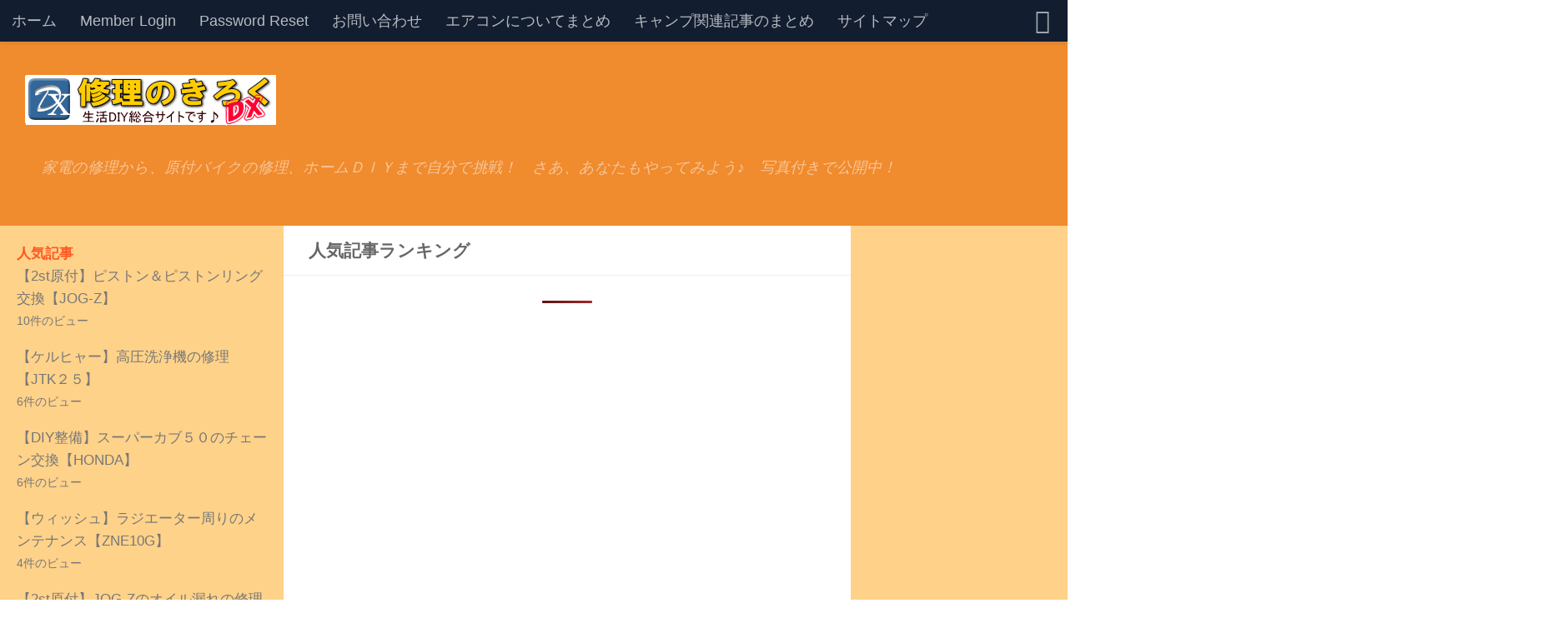

--- FILE ---
content_type: text/html
request_url: http://blog.naosuzo.com/%E3%82%A2%E3%82%AF%E3%82%BB%E3%82%B9%E3%83%A9%E3%83%B3%E3%82%AD%E3%83%B3%E3%82%B0/
body_size: 14616
content:
<!DOCTYPE html>
<html class="no-js" lang="ja">
<head>
  <meta charset="UTF-8">
  <meta name="viewport" content="width=device-width, initial-scale=1.0">
  <link rel="profile" href="https://gmpg.org/xfn/11" />
  <link rel="pingback" href="https://blog.naosuzo.com/xmlrpc.php">

  <title>人気記事ランキング &#8211; 修理のきろくDX</title>
<meta name='robots' content='max-image-preview:large' />
	<style>img:is([sizes="auto" i], [sizes^="auto," i]) { contain-intrinsic-size: 3000px 1500px }</style>
	<script>document.documentElement.className = document.documentElement.className.replace("no-js","js");</script>
<link rel='dns-prefetch' href='//cdn.jsdelivr.net' />
<link rel="alternate" type="application/rss+xml" title="修理のきろくDX &raquo; フィード" href="https://blog.naosuzo.com/feed/" />
<link rel="alternate" type="application/rss+xml" title="修理のきろくDX &raquo; コメントフィード" href="https://blog.naosuzo.com/comments/feed/" />
<script id="wpp-js" src="https://blog.naosuzo.com/wp-content/plugins/wordpress-popular-posts/assets/js/wpp.min.js?ver=7.3.2" data-sampling="0" data-sampling-rate="100" data-api-url="https://blog.naosuzo.com/wp-json/wordpress-popular-posts" data-post-id="1667" data-token="6491cb92a0" data-lang="0" data-debug="0"></script>
<link rel="alternate" type="application/rss+xml" title="修理のきろくDX &raquo; 人気記事ランキング のコメントのフィード" href="https://blog.naosuzo.com/%e3%82%a2%e3%82%af%e3%82%bb%e3%82%b9%e3%83%a9%e3%83%b3%e3%82%ad%e3%83%b3%e3%82%b0/feed/" />
<style id='classic-theme-styles-inline-css'>
/*! This file is auto-generated */
.wp-block-button__link{color:#fff;background-color:#32373c;border-radius:9999px;box-shadow:none;text-decoration:none;padding:calc(.667em + 2px) calc(1.333em + 2px);font-size:1.125em}.wp-block-file__button{background:#32373c;color:#fff;text-decoration:none}
</style>
<style id='global-styles-inline-css'>
:root{--wp--preset--aspect-ratio--square: 1;--wp--preset--aspect-ratio--4-3: 4/3;--wp--preset--aspect-ratio--3-4: 3/4;--wp--preset--aspect-ratio--3-2: 3/2;--wp--preset--aspect-ratio--2-3: 2/3;--wp--preset--aspect-ratio--16-9: 16/9;--wp--preset--aspect-ratio--9-16: 9/16;--wp--preset--color--black: #000000;--wp--preset--color--cyan-bluish-gray: #abb8c3;--wp--preset--color--white: #ffffff;--wp--preset--color--pale-pink: #f78da7;--wp--preset--color--vivid-red: #cf2e2e;--wp--preset--color--luminous-vivid-orange: #ff6900;--wp--preset--color--luminous-vivid-amber: #fcb900;--wp--preset--color--light-green-cyan: #7bdcb5;--wp--preset--color--vivid-green-cyan: #00d084;--wp--preset--color--pale-cyan-blue: #8ed1fc;--wp--preset--color--vivid-cyan-blue: #0693e3;--wp--preset--color--vivid-purple: #9b51e0;--wp--preset--gradient--vivid-cyan-blue-to-vivid-purple: linear-gradient(135deg,rgba(6,147,227,1) 0%,rgb(155,81,224) 100%);--wp--preset--gradient--light-green-cyan-to-vivid-green-cyan: linear-gradient(135deg,rgb(122,220,180) 0%,rgb(0,208,130) 100%);--wp--preset--gradient--luminous-vivid-amber-to-luminous-vivid-orange: linear-gradient(135deg,rgba(252,185,0,1) 0%,rgba(255,105,0,1) 100%);--wp--preset--gradient--luminous-vivid-orange-to-vivid-red: linear-gradient(135deg,rgba(255,105,0,1) 0%,rgb(207,46,46) 100%);--wp--preset--gradient--very-light-gray-to-cyan-bluish-gray: linear-gradient(135deg,rgb(238,238,238) 0%,rgb(169,184,195) 100%);--wp--preset--gradient--cool-to-warm-spectrum: linear-gradient(135deg,rgb(74,234,220) 0%,rgb(151,120,209) 20%,rgb(207,42,186) 40%,rgb(238,44,130) 60%,rgb(251,105,98) 80%,rgb(254,248,76) 100%);--wp--preset--gradient--blush-light-purple: linear-gradient(135deg,rgb(255,206,236) 0%,rgb(152,150,240) 100%);--wp--preset--gradient--blush-bordeaux: linear-gradient(135deg,rgb(254,205,165) 0%,rgb(254,45,45) 50%,rgb(107,0,62) 100%);--wp--preset--gradient--luminous-dusk: linear-gradient(135deg,rgb(255,203,112) 0%,rgb(199,81,192) 50%,rgb(65,88,208) 100%);--wp--preset--gradient--pale-ocean: linear-gradient(135deg,rgb(255,245,203) 0%,rgb(182,227,212) 50%,rgb(51,167,181) 100%);--wp--preset--gradient--electric-grass: linear-gradient(135deg,rgb(202,248,128) 0%,rgb(113,206,126) 100%);--wp--preset--gradient--midnight: linear-gradient(135deg,rgb(2,3,129) 0%,rgb(40,116,252) 100%);--wp--preset--font-size--small: 13px;--wp--preset--font-size--medium: 20px;--wp--preset--font-size--large: 36px;--wp--preset--font-size--x-large: 42px;--wp--preset--spacing--20: 0.44rem;--wp--preset--spacing--30: 0.67rem;--wp--preset--spacing--40: 1rem;--wp--preset--spacing--50: 1.5rem;--wp--preset--spacing--60: 2.25rem;--wp--preset--spacing--70: 3.38rem;--wp--preset--spacing--80: 5.06rem;--wp--preset--shadow--natural: 6px 6px 9px rgba(0, 0, 0, 0.2);--wp--preset--shadow--deep: 12px 12px 50px rgba(0, 0, 0, 0.4);--wp--preset--shadow--sharp: 6px 6px 0px rgba(0, 0, 0, 0.2);--wp--preset--shadow--outlined: 6px 6px 0px -3px rgba(255, 255, 255, 1), 6px 6px rgba(0, 0, 0, 1);--wp--preset--shadow--crisp: 6px 6px 0px rgba(0, 0, 0, 1);}:where(.is-layout-flex){gap: 0.5em;}:where(.is-layout-grid){gap: 0.5em;}body .is-layout-flex{display: flex;}.is-layout-flex{flex-wrap: wrap;align-items: center;}.is-layout-flex > :is(*, div){margin: 0;}body .is-layout-grid{display: grid;}.is-layout-grid > :is(*, div){margin: 0;}:where(.wp-block-columns.is-layout-flex){gap: 2em;}:where(.wp-block-columns.is-layout-grid){gap: 2em;}:where(.wp-block-post-template.is-layout-flex){gap: 1.25em;}:where(.wp-block-post-template.is-layout-grid){gap: 1.25em;}.has-black-color{color: var(--wp--preset--color--black) !important;}.has-cyan-bluish-gray-color{color: var(--wp--preset--color--cyan-bluish-gray) !important;}.has-white-color{color: var(--wp--preset--color--white) !important;}.has-pale-pink-color{color: var(--wp--preset--color--pale-pink) !important;}.has-vivid-red-color{color: var(--wp--preset--color--vivid-red) !important;}.has-luminous-vivid-orange-color{color: var(--wp--preset--color--luminous-vivid-orange) !important;}.has-luminous-vivid-amber-color{color: var(--wp--preset--color--luminous-vivid-amber) !important;}.has-light-green-cyan-color{color: var(--wp--preset--color--light-green-cyan) !important;}.has-vivid-green-cyan-color{color: var(--wp--preset--color--vivid-green-cyan) !important;}.has-pale-cyan-blue-color{color: var(--wp--preset--color--pale-cyan-blue) !important;}.has-vivid-cyan-blue-color{color: var(--wp--preset--color--vivid-cyan-blue) !important;}.has-vivid-purple-color{color: var(--wp--preset--color--vivid-purple) !important;}.has-black-background-color{background-color: var(--wp--preset--color--black) !important;}.has-cyan-bluish-gray-background-color{background-color: var(--wp--preset--color--cyan-bluish-gray) !important;}.has-white-background-color{background-color: var(--wp--preset--color--white) !important;}.has-pale-pink-background-color{background-color: var(--wp--preset--color--pale-pink) !important;}.has-vivid-red-background-color{background-color: var(--wp--preset--color--vivid-red) !important;}.has-luminous-vivid-orange-background-color{background-color: var(--wp--preset--color--luminous-vivid-orange) !important;}.has-luminous-vivid-amber-background-color{background-color: var(--wp--preset--color--luminous-vivid-amber) !important;}.has-light-green-cyan-background-color{background-color: var(--wp--preset--color--light-green-cyan) !important;}.has-vivid-green-cyan-background-color{background-color: var(--wp--preset--color--vivid-green-cyan) !important;}.has-pale-cyan-blue-background-color{background-color: var(--wp--preset--color--pale-cyan-blue) !important;}.has-vivid-cyan-blue-background-color{background-color: var(--wp--preset--color--vivid-cyan-blue) !important;}.has-vivid-purple-background-color{background-color: var(--wp--preset--color--vivid-purple) !important;}.has-black-border-color{border-color: var(--wp--preset--color--black) !important;}.has-cyan-bluish-gray-border-color{border-color: var(--wp--preset--color--cyan-bluish-gray) !important;}.has-white-border-color{border-color: var(--wp--preset--color--white) !important;}.has-pale-pink-border-color{border-color: var(--wp--preset--color--pale-pink) !important;}.has-vivid-red-border-color{border-color: var(--wp--preset--color--vivid-red) !important;}.has-luminous-vivid-orange-border-color{border-color: var(--wp--preset--color--luminous-vivid-orange) !important;}.has-luminous-vivid-amber-border-color{border-color: var(--wp--preset--color--luminous-vivid-amber) !important;}.has-light-green-cyan-border-color{border-color: var(--wp--preset--color--light-green-cyan) !important;}.has-vivid-green-cyan-border-color{border-color: var(--wp--preset--color--vivid-green-cyan) !important;}.has-pale-cyan-blue-border-color{border-color: var(--wp--preset--color--pale-cyan-blue) !important;}.has-vivid-cyan-blue-border-color{border-color: var(--wp--preset--color--vivid-cyan-blue) !important;}.has-vivid-purple-border-color{border-color: var(--wp--preset--color--vivid-purple) !important;}.has-vivid-cyan-blue-to-vivid-purple-gradient-background{background: var(--wp--preset--gradient--vivid-cyan-blue-to-vivid-purple) !important;}.has-light-green-cyan-to-vivid-green-cyan-gradient-background{background: var(--wp--preset--gradient--light-green-cyan-to-vivid-green-cyan) !important;}.has-luminous-vivid-amber-to-luminous-vivid-orange-gradient-background{background: var(--wp--preset--gradient--luminous-vivid-amber-to-luminous-vivid-orange) !important;}.has-luminous-vivid-orange-to-vivid-red-gradient-background{background: var(--wp--preset--gradient--luminous-vivid-orange-to-vivid-red) !important;}.has-very-light-gray-to-cyan-bluish-gray-gradient-background{background: var(--wp--preset--gradient--very-light-gray-to-cyan-bluish-gray) !important;}.has-cool-to-warm-spectrum-gradient-background{background: var(--wp--preset--gradient--cool-to-warm-spectrum) !important;}.has-blush-light-purple-gradient-background{background: var(--wp--preset--gradient--blush-light-purple) !important;}.has-blush-bordeaux-gradient-background{background: var(--wp--preset--gradient--blush-bordeaux) !important;}.has-luminous-dusk-gradient-background{background: var(--wp--preset--gradient--luminous-dusk) !important;}.has-pale-ocean-gradient-background{background: var(--wp--preset--gradient--pale-ocean) !important;}.has-electric-grass-gradient-background{background: var(--wp--preset--gradient--electric-grass) !important;}.has-midnight-gradient-background{background: var(--wp--preset--gradient--midnight) !important;}.has-small-font-size{font-size: var(--wp--preset--font-size--small) !important;}.has-medium-font-size{font-size: var(--wp--preset--font-size--medium) !important;}.has-large-font-size{font-size: var(--wp--preset--font-size--large) !important;}.has-x-large-font-size{font-size: var(--wp--preset--font-size--x-large) !important;}
:where(.wp-block-post-template.is-layout-flex){gap: 1.25em;}:where(.wp-block-post-template.is-layout-grid){gap: 1.25em;}
:where(.wp-block-columns.is-layout-flex){gap: 2em;}:where(.wp-block-columns.is-layout-grid){gap: 2em;}
:root :where(.wp-block-pullquote){font-size: 1.5em;line-height: 1.6;}
</style>
<style id='akismet-widget-style-inline-css'>

			.a-stats {
				--akismet-color-mid-green: #357b49;
				--akismet-color-white: #fff;
				--akismet-color-light-grey: #f6f7f7;

				max-width: 350px;
				width: auto;
			}

			.a-stats * {
				all: unset;
				box-sizing: border-box;
			}

			.a-stats strong {
				font-weight: 600;
			}

			.a-stats a.a-stats__link,
			.a-stats a.a-stats__link:visited,
			.a-stats a.a-stats__link:active {
				background: var(--akismet-color-mid-green);
				border: none;
				box-shadow: none;
				border-radius: 8px;
				color: var(--akismet-color-white);
				cursor: pointer;
				display: block;
				font-family: -apple-system, BlinkMacSystemFont, 'Segoe UI', 'Roboto', 'Oxygen-Sans', 'Ubuntu', 'Cantarell', 'Helvetica Neue', sans-serif;
				font-weight: 500;
				padding: 12px;
				text-align: center;
				text-decoration: none;
				transition: all 0.2s ease;
			}

			/* Extra specificity to deal with TwentyTwentyOne focus style */
			.widget .a-stats a.a-stats__link:focus {
				background: var(--akismet-color-mid-green);
				color: var(--akismet-color-white);
				text-decoration: none;
			}

			.a-stats a.a-stats__link:hover {
				filter: brightness(110%);
				box-shadow: 0 4px 12px rgba(0, 0, 0, 0.06), 0 0 2px rgba(0, 0, 0, 0.16);
			}

			.a-stats .count {
				color: var(--akismet-color-white);
				display: block;
				font-size: 1.5em;
				line-height: 1.4;
				padding: 0 13px;
				white-space: nowrap;
			}
		
</style>
<link rel='stylesheet' id='wpo_min-header-0-css' href='https://blog.naosuzo.com/wp-content/cache/wpo-minify/1749936718/assets/wpo-minify-header-6a45620f.min.css' media='all' />
<link rel='stylesheet' id='wordpress-popular-posts-css-css' href='https://blog.naosuzo.com/wp-content/plugins/wordpress-popular-posts/assets/css/wpp.css' media='all' />
<link rel='stylesheet' id='wpo_min-header-2-css' href='https://blog.naosuzo.com/wp-content/cache/wpo-minify/1749936718/assets/wpo-minify-header-43cf2642.min.css' media='all' />
<script src="https://blog.naosuzo.com/wp-content/cache/wpo-minify/1749936718/assets/wpo-minify-header-35b222c1.min.js" id="wpo_min-header-0-js"></script>
<link rel="https://api.w.org/" href="https://blog.naosuzo.com/wp-json/" /><link rel="alternate" title="JSON" type="application/json" href="https://blog.naosuzo.com/wp-json/wp/v2/pages/1667" /><link rel="EditURI" type="application/rsd+xml" title="RSD" href="https://blog.naosuzo.com/xmlrpc.php?rsd" />
<meta name="generator" content="WordPress 6.8.3" />
<link rel="canonical" href="https://blog.naosuzo.com/%e3%82%a2%e3%82%af%e3%82%bb%e3%82%b9%e3%83%a9%e3%83%b3%e3%82%ad%e3%83%b3%e3%82%b0/" />
<link rel='shortlink' href='https://blog.naosuzo.com/?p=1667' />
<link rel="alternate" title="oEmbed (JSON)" type="application/json+oembed" href="https://blog.naosuzo.com/wp-json/oembed/1.0/embed?url=https%3A%2F%2Fblog.naosuzo.com%2F%25e3%2582%25a2%25e3%2582%25af%25e3%2582%25bb%25e3%2582%25b9%25e3%2583%25a9%25e3%2583%25b3%25e3%2582%25ad%25e3%2583%25b3%25e3%2582%25b0%2F" />
<link rel="alternate" title="oEmbed (XML)" type="text/xml+oembed" href="https://blog.naosuzo.com/wp-json/oembed/1.0/embed?url=https%3A%2F%2Fblog.naosuzo.com%2F%25e3%2582%25a2%25e3%2582%25af%25e3%2582%25bb%25e3%2582%25b9%25e3%2583%25a9%25e3%2583%25b3%25e3%2582%25ad%25e3%2583%25b3%25e3%2582%25b0%2F&#038;format=xml" />
	<link rel="preconnect" href="https://fonts.googleapis.com">
	<link rel="preconnect" href="https://fonts.gstatic.com">
	<link href='https://fonts.googleapis.com/css2?display=swap&family=Kosugi+Maru' rel='stylesheet'>
<!-- Twitter Cards Meta - V 2.5.3 -->
<meta name="twitter:card" content="summary" />
<meta name="twitter:site" content="@naosuzo_com" />
<meta name="twitter:creator" content="@naosuzo_com" />
<meta name="twitter:url" content="https://blog.naosuzo.com/%e3%82%a2%e3%82%af%e3%82%bb%e3%82%b9%e3%83%a9%e3%83%b3%e3%82%ad%e3%83%b3%e3%82%b0/" />
<meta name="twitter:title" content="人気記事ランキング" />
<meta name="twitter:description" content="" />
<meta name="twitter:image" content="http://blog.naosuzo.com/120120tw.gif" />
<!-- Twitter Cards Meta By WPDeveloper.net -->

            <style id="wpp-loading-animation-styles">@-webkit-keyframes bgslide{from{background-position-x:0}to{background-position-x:-200%}}@keyframes bgslide{from{background-position-x:0}to{background-position-x:-200%}}.wpp-widget-block-placeholder,.wpp-shortcode-placeholder{margin:0 auto;width:60px;height:3px;background:#dd3737;background:linear-gradient(90deg,#dd3737 0%,#571313 10%,#dd3737 100%);background-size:200% auto;border-radius:3px;-webkit-animation:bgslide 1s infinite linear;animation:bgslide 1s infinite linear}</style>
                <link rel="preload" as="font" type="font/woff2" href="https://blog.naosuzo.com/wp-content/themes/hueman/assets/front/webfonts/fa-brands-400.woff2?v=5.15.2" crossorigin="anonymous"/>
    <link rel="preload" as="font" type="font/woff2" href="https://blog.naosuzo.com/wp-content/themes/hueman/assets/front/webfonts/fa-regular-400.woff2?v=5.15.2" crossorigin="anonymous"/>
    <link rel="preload" as="font" type="font/woff2" href="https://blog.naosuzo.com/wp-content/themes/hueman/assets/front/webfonts/fa-solid-900.woff2?v=5.15.2" crossorigin="anonymous"/>
  <!--[if lt IE 9]>
<script src="https://blog.naosuzo.com/wp-content/themes/hueman/assets/front/js/ie/html5shiv-printshiv.min.js"></script>
<script src="https://blog.naosuzo.com/wp-content/themes/hueman/assets/front/js/ie/selectivizr.js"></script>
<![endif]-->
	<style id="egf-frontend-styles" type="text/css">
		p {color: #000000;} h1 {} h2 {color: #ff5722;} h3 {color: #ffffff;} h4 {} h5 {} h6 {} 	</style>
	</head>

<body class="wp-singular page-template-default page page-id-1667 wp-custom-logo wp-embed-responsive wp-theme-hueman col-3cm boxed topbar-enabled header-desktop-sticky header-mobile-sticky hueman-3-7-27 unknown">
<div id="wrapper">
  <a class="screen-reader-text skip-link" href="#content">コンテンツへスキップ</a>
  
  <header id="header" class="top-menu-mobile-on one-mobile-menu top_menu header-ads-desktop header-ads-mobile topbar-transparent no-header-img">
        <nav class="nav-container group mobile-menu mobile-sticky no-menu-assigned" id="nav-mobile" data-menu-id="header-1">
  <div class="mobile-title-logo-in-header"><p class="site-title">                  <a class="custom-logo-link" href="https://blog.naosuzo.com/" rel="home" title="修理のきろくDX | ホームページ"><img src="https://blog.naosuzo.com/wp-content/uploads/2023/10/header-4.gif" alt="修理のきろくDX" width="301" height="61"/></a>                </p></div>
        
                    <!-- <div class="ham__navbar-toggler collapsed" aria-expanded="false">
          <div class="ham__navbar-span-wrapper">
            <span class="ham-toggler-menu__span"></span>
          </div>
        </div> -->
        <button class="ham__navbar-toggler-two collapsed" title="Menu" aria-expanded="false">
          <span class="ham__navbar-span-wrapper">
            <span class="line line-1"></span>
            <span class="line line-2"></span>
            <span class="line line-3"></span>
          </span>
        </button>
            
      <div class="nav-text"></div>
      <div class="nav-wrap container">
                  <ul class="nav container-inner group mobile-search">
                            <li>
                  <form role="search" method="get" class="search-form" action="https://blog.naosuzo.com/">
				<label>
					<span class="screen-reader-text">検索:</span>
					<input type="search" class="search-field" placeholder="検索&hellip;" value="" name="s" />
				</label>
				<input type="submit" class="search-submit" value="検索" />
			</form>                </li>
                      </ul>
                <ul class="nav container-inner group"><li ><a href="https://blog.naosuzo.com/">ホーム</a></li><li class="page_item page-item-2166"><a href="https://blog.naosuzo.com/membership-login/">Member Login</a></li><li class="page_item page-item-2168"><a href="https://blog.naosuzo.com/password-reset/">Password Reset</a></li><li class="page_item page-item-1390"><a href="https://blog.naosuzo.com/ask/">お問い合わせ</a></li><li class="page_item page-item-2184"><a href="https://blog.naosuzo.com/eacon-summary/">エアコンについてまとめ</a></li><li class="page_item page-item-2626"><a href="https://blog.naosuzo.com/camp-enjoy/">キャンプ関連記事のまとめ</a></li><li class="page_item page-item-367"><a href="https://blog.naosuzo.com/sitemap/">サイトマップ</a></li><li class="page_item page-item-4"><a href="https://blog.naosuzo.com/privacy/">プライバシーポリシー</a></li><li class="page_item page-item-1667 current_page_item"><a href="https://blog.naosuzo.com/%e3%82%a2%e3%82%af%e3%82%bb%e3%82%b9%e3%83%a9%e3%83%b3%e3%82%ad%e3%83%b3%e3%82%b0/" aria-current="page">人気記事ランキング</a></li><li class="page_item page-item-2167"><a href="https://blog.naosuzo.com/membership-profile/">会員情報</a></li><li class="page_item page-item-2165 page_item_has_children"><a href="https://blog.naosuzo.com/membership-join/">修理のきろくDX!プレミアムページ年間購読新規会員登録のご案内</a><ul class='children'><li class="page_item page-item-2900"><a href="https://blog.naosuzo.com/membership-join/membership-registration/">【修理のきろくDX】購読会員登録フォーム</a></li></ul></li><li class="page_item page-item-2"><a href="https://blog.naosuzo.com/about/">当サイトについて</a></li><li class="page_item page-item-1703"><a href="https://blog.naosuzo.com/tabipressdx/">旅PRESS!DX</a></li><li class="page_item page-item-2776"><a href="https://blog.naosuzo.com/car-wish-mente/">車の整備のきろくまとめ</a></li></ul>      </div>
</nav><!--/#nav-topbar-->  
        <nav class="nav-container group desktop-menu desktop-sticky " id="nav-topbar" data-menu-id="header-2">
    <div class="nav-text"></div>
  <div class="topbar-toggle-down">
    <i class="fas fa-angle-double-down" aria-hidden="true" data-toggle="down" title="メニューを展開"></i>
    <i class="fas fa-angle-double-up" aria-hidden="true" data-toggle="up" title="メニューを閉じる"></i>
  </div>
  <div class="nav-wrap container">
    <ul class="nav container-inner group"><li ><a href="https://blog.naosuzo.com/">ホーム</a></li><li class="page_item page-item-2166"><a href="https://blog.naosuzo.com/membership-login/">Member Login</a></li><li class="page_item page-item-2168"><a href="https://blog.naosuzo.com/password-reset/">Password Reset</a></li><li class="page_item page-item-1390"><a href="https://blog.naosuzo.com/ask/">お問い合わせ</a></li><li class="page_item page-item-2184"><a href="https://blog.naosuzo.com/eacon-summary/">エアコンについてまとめ</a></li><li class="page_item page-item-2626"><a href="https://blog.naosuzo.com/camp-enjoy/">キャンプ関連記事のまとめ</a></li><li class="page_item page-item-367"><a href="https://blog.naosuzo.com/sitemap/">サイトマップ</a></li><li class="page_item page-item-4"><a href="https://blog.naosuzo.com/privacy/">プライバシーポリシー</a></li><li class="page_item page-item-1667 current_page_item"><a href="https://blog.naosuzo.com/%e3%82%a2%e3%82%af%e3%82%bb%e3%82%b9%e3%83%a9%e3%83%b3%e3%82%ad%e3%83%b3%e3%82%b0/" aria-current="page">人気記事ランキング</a></li><li class="page_item page-item-2167"><a href="https://blog.naosuzo.com/membership-profile/">会員情報</a></li><li class="page_item page-item-2165 page_item_has_children"><a href="https://blog.naosuzo.com/membership-join/">修理のきろくDX!プレミアムページ年間購読新規会員登録のご案内</a><ul class='children'><li class="page_item page-item-2900"><a href="https://blog.naosuzo.com/membership-join/membership-registration/">【修理のきろくDX】購読会員登録フォーム</a></li></ul></li><li class="page_item page-item-2"><a href="https://blog.naosuzo.com/about/">当サイトについて</a></li><li class="page_item page-item-1703"><a href="https://blog.naosuzo.com/tabipressdx/">旅PRESS!DX</a></li><li class="page_item page-item-2776"><a href="https://blog.naosuzo.com/car-wish-mente/">車の整備のきろくまとめ</a></li></ul>  </div>
      <div id="topbar-header-search" class="container">
      <div class="container-inner">
        <button class="toggle-search"><i class="fas fa-search"></i></button>
        <div class="search-expand">
          <div class="search-expand-inner"><form role="search" method="get" class="search-form" action="https://blog.naosuzo.com/">
				<label>
					<span class="screen-reader-text">検索:</span>
					<input type="search" class="search-field" placeholder="検索&hellip;" value="" name="s" />
				</label>
				<input type="submit" class="search-submit" value="検索" />
			</form></div>
        </div>
      </div><!--/.container-inner-->
    </div><!--/.container-->
  
</nav><!--/#nav-topbar-->  
  <div class="container group">
        <div class="container-inner">

                    <div class="group hu-pad central-header-zone">
                  <div class="logo-tagline-group">
                      <p class="site-title">                  <a class="custom-logo-link" href="https://blog.naosuzo.com/" rel="home" title="修理のきろくDX | ホームページ"><img src="https://blog.naosuzo.com/wp-content/uploads/2023/10/header-4.gif" alt="修理のきろくDX" width="301" height="61"/></a>                </p>                                                <p class="site-description">家電の修理から、原付バイクの修理、ホームＤＩＹまで自分で挑戦！　さあ、あなたもやってみよう♪　写真付きで公開中！</p>
                                        </div>

                                        <div id="header-widgets">
                          <div id="block-11" class="widget widget_block"></div>                      </div><!--/#header-ads-->
                                </div>
      
      
    </div><!--/.container-inner-->
      </div><!--/.container-->

</header><!--/#header-->
  
  <div class="container" id="page">
    <div class="container-inner">
            <div class="main">
        <div class="main-inner group">
          
              <main class="content" id="content">
              <div class="page-title hu-pad group">
          	    		<h1>人気記事ランキング</h1>
    	
    </div><!--/.page-title-->
          <div class="hu-pad group">
            
  <article class="group post-1667 page type-page status-publish hentry">

    
    <div class="entry themeform">
      <div class="wpp-shortcode"><script type="application/json" data-id="wpp-shortcode-inline-js">{"title":"","limit":"10","offset":0,"range":"monthly","time_quantity":24,"time_unit":"hour","freshness":false,"order_by":"views","post_type":"post","pid":"","exclude":"","cat":"","taxonomy":"category","term_id":"","author":"","shorten_title":{"active":false,"length":0,"words":false},"post-excerpt":{"active":false,"length":0,"keep_format":false,"words":false},"thumbnail":{"active":true,"build":"manual","width":"70","height":"70"},"rating":false,"stats_tag":{"comment_count":false,"views":"1","author":false,"date":{"active":false,"format":"F j, Y"},"category":false,"taxonomy":{"active":false,"name":"category"}},"markup":{"custom_html":true,"wpp-start":"<ul class=\"wpp-list\">","wpp-end":"<\/ul>","title-start":"<h2>","title-end":"<\/h2>","post-html":"<li class=\"{current_class}\">{thumb} {title} <span class=\"wpp-meta post-stats\">{stats}<\/span><p class=\"wpp-excerpt\">{excerpt}<\/p><\/li>"},"theme":{"name":""}}</script><div class="wpp-shortcode-placeholder"></div></div>
      <nav class="pagination group">
              </nav><!--/.pagination-->
      <div class="clear"></div>
    </div><!--/.entry-->

  </article>

  
          </div><!--/.hu-pad-->
            </main><!--/.content-->
          

	<div class="sidebar s1 collapsed" data-position="left" data-layout="col-3cm" data-sb-id="s1">

		<button class="sidebar-toggle" title="サイドバーを展開"><i class="fas sidebar-toggle-arrows"></i></button>

		<div class="sidebar-content">

			
			
			
			<div id="block-18" class="widget widget_block"><div class="popular-posts"><h2>人気記事</h2><ul class="wpp-list">
<li>
<a href="https://blog.naosuzo.com/2019/08/17/jogz-pistonring/" class="wpp-post-title" target="_self">【2st原付】ピストン＆ピストンリング交換【JOG-Z】</a>
 <span class="wpp-meta post-stats"><span class="wpp-views">10件のビュー</span></span>
</li>
<li>
<a href="https://blog.naosuzo.com/2016/01/05/repair-jtk25/" class="wpp-post-title" target="_self">【ケルヒャー】高圧洗浄機の修理【JTK２５】</a>
 <span class="wpp-meta post-stats"><span class="wpp-views">6件のビュー</span></span>
</li>
<li>
<a href="https://blog.naosuzo.com/2017/04/19/cub50-chainchenge/" class="wpp-post-title" target="_self">【DIY整備】スーパーカブ５０のチェーン交換【HONDA】</a>
 <span class="wpp-meta post-stats"><span class="wpp-views">6件のビュー</span></span>
</li>
<li>
<a href="https://blog.naosuzo.com/2019/05/19/wish-2019-seibi/" class="wpp-post-title" target="_self">【ウィッシュ】ラジエーター周りのメンテナンス【ZNE10G】</a>
 <span class="wpp-meta post-stats"><span class="wpp-views">4件のビュー</span></span>
</li>
<li>
<a href="https://blog.naosuzo.com/2017/12/09/jog-z-oilhoos/" class="wpp-post-title" target="_self">【2st原付】JOG-Zのオイル漏れの修理【YAMAHA】</a>
 <span class="wpp-meta post-stats"><span class="wpp-views">4件のビュー</span></span>
</li>
<li>
<a href="https://blog.naosuzo.com/2020/09/14/corona-jyoshituki/" class="wpp-post-title" target="_self">【CORONA】除湿機の構造と異音修理とメンテ【DIY】</a>
 <span class="wpp-meta post-stats"><span class="wpp-views">4件のビュー</span></span>
</li>
<li>
<a href="https://blog.naosuzo.com/2018/11/16/swich-12v-2a-repair/" class="wpp-post-title" target="_self">【DIY】スイッチング電源の修理【ACDC】</a>
 <span class="wpp-meta post-stats"><span class="wpp-views">4件のビュー</span></span>
</li>
<li>
<a href="https://blog.naosuzo.com/2017/04/26/wish-jyakki-point/" class="wpp-post-title" target="_self">【ウィッシュ】ジャッキアップポイントの確認【DIY整備】</a>
 <span class="wpp-meta post-stats"><span class="wpp-views">4件のビュー</span></span>
</li>
<li>
<a href="https://blog.naosuzo.com/2020/10/30/spot-welder/" class="wpp-post-title" target="_self">【DIY】電池タブ用のスポット溶接機の制作【組電池】</a>
 <span class="wpp-meta post-stats"><span class="wpp-views">4件のビュー</span></span>
</li>
<li>
<a href="https://blog.naosuzo.com/2020/12/01/dentipack-diy/" class="wpp-post-title" target="_self">【DIY】太陽光発電用リチウムイオン電池を作る【組電池】</a>
 <span class="wpp-meta post-stats"><span class="wpp-views">4件のビュー</span></span>
</li>
</ul></div></div><div id="block-4" class="widget widget_block widget_categories"><ul class="wp-block-categories-list wp-block-categories">	<li class="cat-item cat-item-286"><a href="https://blog.naosuzo.com/category/diy/%e3%83%9e%e3%83%ab%e3%83%81%e3%83%84%e3%83%bc%e3%83%ab-diy/">マルチツール</a>
</li>
	<li class="cat-item cat-item-285"><a href="https://blog.naosuzo.com/category/%e3%83%9e%e3%83%ab%e3%83%81%e3%83%84%e3%83%bc%e3%83%ab/">マルチツール</a>
</li>
	<li class="cat-item cat-item-282"><a href="https://blog.naosuzo.com/category/%e3%81%8a%e3%82%82%e3%81%a1%e3%82%83/">おもちゃ</a>
</li>
	<li class="cat-item cat-item-283"><a href="https://blog.naosuzo.com/category/%e3%81%8a%e3%82%82%e3%81%a1%e3%82%83/%e3%80%90%e3%83%91%e3%83%81%e3%83%b3%e3%82%b3%e5%8f%b0%e3%80%91/">【パチンコ台】</a>
</li>
	<li class="cat-item cat-item-241"><a href="https://blog.naosuzo.com/category/%e8%87%aa%e5%ae%85%e3%82%b5%e3%83%bc%e3%83%90%e3%83%bc/">自宅サーバー</a>
</li>
	<li class="cat-item cat-item-1"><a href="https://blog.naosuzo.com/category/uncategorized/">未分類</a>
</li>
	<li class="cat-item cat-item-151"><a href="https://blog.naosuzo.com/category/%e3%83%87%e3%82%b8%e3%82%ab%e3%83%a1/%e3%80%90sony%e3%80%91%e6%97%85%e8%a1%8c%e3%81%ab%e3%81%b4%e3%81%a3%e3%81%9f%e3%82%8a%e3%81%aa%e3%83%87%e3%82%b8%e3%82%ab%e3%83%a1%e3%82%92%e7%b4%b9%e4%bb%8b%e3%80%90dsc-rx100%e3%80%91/">【SONY】旅行にぴったりなデジカメを紹介【DSC-RX100】</a>
</li>
	<li class="cat-item cat-item-12"><a href="https://blog.naosuzo.com/category/house/%e2%89%ab%e6%b3%a2%e6%9d%bf%e3%83%88%e3%82%bf%e3%83%b3%e5%b1%8b%e6%a0%b9%e3%81%ae%e3%83%9a%e3%83%b3%e3%82%ad%e5%a1%97%e3%82%8a/">≫波板トタン屋根のペンキ塗り</a>
</li>
	<li class="cat-item cat-item-13"><a href="https://blog.naosuzo.com/category/kaden/catvbuster/">≫≫CATVブースター</a>
</li>
	<li class="cat-item cat-item-10"><a href="https://blog.naosuzo.com/category/gentya/jog-z-taiya/">≫タイヤ交換編</a>
</li>
	<li class="cat-item cat-item-227"><a href="https://blog.naosuzo.com/category/%e6%ba%b6%e6%8e%a5/%e3%82%b9%e3%83%9d%e3%83%83%e3%83%88%e6%ba%b6%e6%8e%a5%e6%a9%9f%e3%81%ae%e5%88%b6%e4%bd%9c/">スポット溶接機の制作</a>
</li>
	<li class="cat-item cat-item-23"><a href="https://blog.naosuzo.com/category/car/wish-repaer/">≫【ウイッシュ】フロントフードトップモールの補修</a>
</li>
	<li class="cat-item cat-item-193"><a href="https://blog.naosuzo.com/category/%e3%80%90%e9%9b%bb%e5%ad%90%e5%b7%a5%e4%bd%9c%e3%80%91/%e3%80%90%e3%82%b9%e3%82%a4%e3%83%83%e3%83%81%e3%83%b3%e3%82%b0%e9%9b%bb%e6%ba%90%e3%80%91-%e3%80%90%e9%9b%bb%e5%ad%90%e5%b7%a5%e4%bd%9c%e3%80%91/">【スイッチング電源】</a>
</li>
	<li class="cat-item cat-item-168"><a href="https://blog.naosuzo.com/category/%e3%80%90%e8%87%aa%e8%bb%a2%e8%bb%8a%e3%80%91/%e3%80%90%e5%be%b9%e5%ba%95%e5%88%86%e8%a7%a3%e3%80%91%e3%83%9e%e3%83%9e%e3%83%81%e3%83%a3%e3%83%aa%e3%81%ae%e3%82%aa%e3%83%bc%e3%83%90%e3%83%bc%e3%83%9b%e3%83%bc%e3%83%ab%ef%bd%9e%ef%bc%91%e6%97%a5/">【徹底分解】ママチャリのオーバーホール～１日目前輪脱着【DIY自転車整備】</a>
</li>
	<li class="cat-item cat-item-165"><a href="https://blog.naosuzo.com/category/diy/%e5%ae%b6%e5%ba%ad%e7%94%a8%e6%ba%b6%e6%8e%a5%e6%a9%9f%e3%83%ac%e3%83%83%e3%83%89%e3%82%b4%e3%83%bc120%e3%81%ae%e4%bf%ae%e7%90%86/">家庭用溶接機レッドゴー120の修理</a>
</li>
	<li class="cat-item cat-item-118"><a href="https://blog.naosuzo.com/category/camp-goods/kerosene/">灯油ランタン</a>
</li>
	<li class="cat-item cat-item-14"><a href="https://blog.naosuzo.com/category/gentya/%e2%89%ab%e3%83%98%e3%83%83%e3%83%89%e3%83%a9%e3%82%a4%e3%83%88%e3%83%90%e3%83%ab%e3%83%96%e4%ba%a4%e6%8f%9b/">≫ヘッドライトバルブ交換</a>
</li>
	<li class="cat-item cat-item-15"><a href="https://blog.naosuzo.com/category/house/jtk25/">≫高圧洗浄機購入～ケルヒャーJTK25</a>
</li>
	<li class="cat-item cat-item-8"><a href="https://blog.naosuzo.com/category/kaden/denkikarpet/">≫≫電気カーペット</a>
</li>
	<li class="cat-item cat-item-26"><a href="https://blog.naosuzo.com/category/car/%e2%89%ab%e3%80%90%e3%82%bf%e3%83%b3%e3%83%88%e3%80%91%e3%82%ab%e3%83%bc%e3%83%8a%e3%83%93%e5%8f%96%e3%82%8a%e4%bb%98%e3%81%91/">≫【タント】カーナビ取り付け</a>
</li>
	<li class="cat-item cat-item-195"><a href="https://blog.naosuzo.com/category/diy/%e6%8f%9b%e6%b0%97%e6%89%87%e7%94%a8%e6%b8%a9%e5%ba%a6%e3%82%bb%e3%83%b3%e3%82%b5%e3%83%bc%e9%80%a3%e5%8b%95%e3%82%b3%e3%83%b3%e3%82%bb%e3%83%b3%e3%83%88%e3%81%ae%e5%88%b6%e4%bd%9c/">換気扇用温度センサー連動コンセントの制作</a>
</li>
	<li class="cat-item cat-item-172"><a href="https://blog.naosuzo.com/category/%e3%80%90%e8%87%aa%e8%bb%a2%e8%bb%8a%e3%80%91/%e3%80%90%e5%be%b9%e5%ba%95%e5%88%86%e8%a7%a3%e3%80%91%e3%83%9e%e3%83%9e%e3%83%81%e3%83%a3%e3%83%aa%e3%81%ae%e3%82%aa%e3%83%bc%e3%83%90%e3%83%bc%e3%83%9b%e3%83%bc%e3%83%ab%ef%bd%9e3%e6%97%a5%e7%9b%ae/">【徹底分解】ママチャリのオーバーホール～3日目【DIY自転車整備】</a>
</li>
	<li class="cat-item cat-item-7"><a href="https://blog.naosuzo.com/category/new/">新着情報カテゴリ</a>
</li>
	<li class="cat-item cat-item-124"><a href="https://blog.naosuzo.com/category/camp-goods/led-lantan/">LEDランタン</a>
</li>
	<li class="cat-item cat-item-3"><a href="https://blog.naosuzo.com/category/kaden/">【家電】</a>
</li>
	<li class="cat-item cat-item-16"><a href="https://blog.naosuzo.com/category/house/%e2%89%ab%e8%9b%8d%e5%85%89%e7%81%af%e5%99%a8%e5%85%b7%e3%83%97%e3%83%ab%e3%82%b9%e3%82%a4%e3%83%83%e3%83%81%e4%ba%a4%e6%8f%9b/">≫蛍光灯器具プルスイッチ交換</a>
</li>
	<li class="cat-item cat-item-18"><a href="https://blog.naosuzo.com/category/gentya/%e2%89%ab%e3%82%b9%e3%83%bc%e3%83%91%e3%83%bc%e3%82%ab%e3%83%96%e3%81%ae%e3%82%aa%e3%82%a4%e3%83%ab%e4%ba%a4%e6%8f%9b/">≫スーパーカブのオイル交換</a>
</li>
	<li class="cat-item cat-item-209"><a href="https://blog.naosuzo.com/category/diy/%e6%9c%a8%e5%b7%a5/">木工</a>
</li>
	<li class="cat-item cat-item-105"><a href="https://blog.naosuzo.com/category/car/%e3%80%90%e3%82%a6%e3%82%a4%e3%83%83%e3%82%b7%e3%83%a5%e3%80%91%e3%82%bf%e3%82%a4%e3%83%a4%e4%ba%a4%e6%8f%9b%ef%bd%9e%e3%83%8a%e3%83%b3%e3%82%ab%e3%83%b3eco-1/">【ウイッシュ】タイヤ交換～ナンカンeco-1</a>
</li>
	<li class="cat-item cat-item-109"><a href="https://blog.naosuzo.com/category/kaden/%e2%89%ab%e2%89%ab%e3%82%a8%e3%82%a2%e3%82%b3%e3%83%b3%e6%9a%96%e6%88%bf%e3%81%ae%e9%9b%bb%e6%b0%97%e4%bb%a3/">≫≫エアコン暖房の電気代</a>
</li>
	<li class="cat-item cat-item-173"><a href="https://blog.naosuzo.com/category/%e3%80%90%e8%87%aa%e8%bb%a2%e8%bb%8a%e3%80%91/%e3%80%90%e5%be%b9%e5%ba%95%e5%88%86%e8%a7%a3%e3%80%91%e3%83%9e%e3%83%9e%e3%83%81%e3%83%a3%e3%83%aa%e3%81%ae%e3%82%aa%e3%83%bc%e3%83%90%e3%83%bc%e3%83%9b%e3%83%bc%e3%83%ab%ef%bd%9e4%e6%97%a5%e7%9b%ae/">【徹底分解】ママチャリのオーバーホール～4日目【DIY自転車整備】</a>
</li>
	<li class="cat-item cat-item-126"><a href="https://blog.naosuzo.com/category/camp-goods/white-gas-lamtam/">ホワイトガソリンランタン</a>
</li>
	<li class="cat-item cat-item-9"><a href="https://blog.naosuzo.com/category/gentya/">【原付スクーター】</a>
</li>
	<li class="cat-item cat-item-217"><a href="https://blog.naosuzo.com/category/diy/%e3%82%a8%e3%82%a2%e3%82%b3%e3%83%b3%e5%ae%a4%e5%a4%96%e6%a9%9f%e5%86%b7%e5%8d%b4%e6%b0%b4%e5%99%b4%e5%b0%84%e5%88%b6%e5%be%a1%e8%a3%85%e7%bd%ae%e3%81%ae%e8%a3%bd%e4%bd%9c/">エアコン室外機冷却水噴射制御装置の製作</a>
</li>
	<li class="cat-item cat-item-127"><a href="https://blog.naosuzo.com/category/camp-goods/%e3%82%ad%e3%83%a3%e3%83%b3%e3%83%97%e7%b5%a6%e6%b9%af%e5%99%a8/">キャンプ給湯器</a>
</li>
	<li class="cat-item cat-item-174"><a href="https://blog.naosuzo.com/category/%e3%80%90%e8%87%aa%e8%bb%a2%e8%bb%8a%e3%80%91/%e3%80%90%e5%be%b9%e5%ba%95%e5%88%86%e8%a7%a3%e3%80%91%e3%83%9e%e3%83%9e%e3%83%81%e3%83%a3%e3%83%aa%e3%81%ae%e3%82%aa%e3%83%bc%e3%83%90%e3%83%bc%e3%83%9b%e3%83%bc%e3%83%ab%ef%bd%9e5%e6%97%a5%e7%9b%ae/">【徹底分解】ママチャリのオーバーホール～5日目【DIY自転車整備】</a>
</li>
	<li class="cat-item cat-item-112"><a href="https://blog.naosuzo.com/category/car/iridiumpower%e3%81%ab%e4%ba%a4%e6%8f%9b/">IRIDIUMPOWERに交換</a>
</li>
	<li class="cat-item cat-item-113"><a href="https://blog.naosuzo.com/category/kaden/%e3%80%90%e5%be%b9%e5%ba%95%e5%88%86%e8%a7%a3%e3%80%91%e3%82%a8%e3%82%a2%e3%82%b3%e3%83%b3%e3%82%af%e3%83%aa%e3%83%bc%e3%83%8b%e3%83%b3%e3%82%b0%ef%bc%81/">【徹底分解】エアコンクリーニング！</a>
</li>
	<li class="cat-item cat-item-19"><a href="https://blog.naosuzo.com/category/gentya/%e2%89%ab%e3%82%b9%e3%83%bc%e3%83%91%e3%83%bc%e3%82%ab%e3%83%96%e3%81%ae%e3%82%bf%e3%82%a4%e3%83%a4%e4%ba%a4%e6%8f%9b/">≫スーパーカブのタイヤ交換</a>
</li>
	<li class="cat-item cat-item-17"><a href="https://blog.naosuzo.com/category/house/%e2%89%ab%e6%b6%b2%e6%99%b6tv%e8%bb%a2%e5%80%92%e9%98%b2%e6%ad%a2%e3%83%99%e3%83%ab%e3%83%88%e5%8f%96%e3%82%8a%e4%bb%98%e3%81%91/">≫液晶TV転倒防止ベルト取り付け</a>
</li>
	<li class="cat-item cat-item-128"><a href="https://blog.naosuzo.com/category/camp-goods/%e5%af%9d%e8%a2%8b/">寝袋</a>
</li>
	<li class="cat-item cat-item-21"><a href="https://blog.naosuzo.com/category/gentya/%e2%89%ab%e3%82%b9%e3%82%af%e3%83%bc%e3%82%bf%e3%83%bc%e7%94%a8%e3%83%88%e3%83%aa%e3%82%af%e3%83%ab%e5%85%85%e9%9b%bb%e5%99%a8%e3%81%a7%e3%81%ae%e3%83%90%e3%83%83%e3%83%86%e3%83%aa%e3%83%bc%e9%81%8b/">≫トリクル充電器</a>
</li>
	<li class="cat-item cat-item-229"><a href="https://blog.naosuzo.com/category/diy/%e3%83%aa%e3%83%81%e3%82%a6%e3%83%a0%e3%82%a4%e3%82%aa%e3%83%b3%e9%9b%bb%e6%b1%a0%e3%83%91%e3%83%83%e3%82%af/">リチウムイオン電池パック</a>
</li>
	<li class="cat-item cat-item-115"><a href="https://blog.naosuzo.com/category/kaden/%e3%80%90bigbang%e3%80%91%e5%85%ac%e5%bc%8f%e3%83%9a%e3%83%b3%e3%83%a9%e3%82%a4%e3%83%88%e3%81%ae%e4%bf%ae%e7%90%86/">【BIGBANG】公式ペンライトの修理</a>
</li>
	<li class="cat-item cat-item-20"><a href="https://blog.naosuzo.com/category/house/%e2%89%ab%e5%8f%b0%e6%89%80%e5%87%ba%e7%aa%93%ef%bd%84%ef%bd%89%ef%bd%99/">≫台所出窓ＤＩＹ</a>
</li>
	<li class="cat-item cat-item-122"><a href="https://blog.naosuzo.com/category/car/%e3%80%90%e3%82%a6%e3%82%a4%e3%83%83%e3%82%b7%e3%83%a5%e3%80%91%e3%83%89%e3%83%a9%e3%82%a4%e3%83%96%e3%82%b7%e3%83%a3%e3%83%95%e3%83%88%e3%83%96%e3%83%bc%e3%83%84%e3%81%ae%e4%ba%a4%e6%8f%9b%e3%80%90zn/">【ウイッシュ】ドライブシャフトブーツの交換【ZNE10G】</a>
</li>
	<li class="cat-item cat-item-11"><a href="https://blog.naosuzo.com/category/house/">【住まいののDIY】</a>
</li>
	<li class="cat-item cat-item-22"><a href="https://blog.naosuzo.com/category/car/">【車】</a>
</li>
	<li class="cat-item cat-item-116"><a href="https://blog.naosuzo.com/category/kaden/%e2%89%ab%e6%8e%83%e9%99%a4%e6%a9%9f%e3%81%ae%e5%9b%9e%e8%bb%a2%e3%83%98%e3%83%83%e3%83%89%e3%81%ae%e4%bf%ae%e7%90%86/">≫掃除機の回転ヘッドの修理</a>
</li>
	<li class="cat-item cat-item-130"><a href="https://blog.naosuzo.com/category/camp-goods/%e3%80%90%e3%82%ad%e3%83%a3%e3%83%b3%e3%83%97%e3%80%91%e3%82%ab%e3%82%bb%e3%83%83%e3%83%88%e3%82%ac%e3%82%b9%e3%82%92%e9%95%b7%e6%99%82%e9%96%93%e4%bd%bf%e3%81%88%e3%82%8b%e3%82%a2%e3%83%80%e3%83%97/">【キャンプ】カセットガスを長時間使えるアダプターの作成【災害時に】</a>
</li>
	<li class="cat-item cat-item-133"><a href="https://blog.naosuzo.com/category/car/%e3%80%90%e3%82%bf%e3%83%b3%e3%83%88%e3%80%91asus%e3%81%ae%e3%83%89%e3%83%a9%e3%82%a4%e3%83%96%e3%83%ac%e3%82%b3%e3%83%bc%e3%83%80%e3%83%bc%e3%81%ae%e5%8f%96%e3%82%8a%e4%bb%98%e3%81%91%e3%80%90diy/">【タント】ASUSのドライブレコーダーの取り付け【DIY】</a>
</li>
	<li class="cat-item cat-item-110"><a href="https://blog.naosuzo.com/category/house/%e2%89%ab%e7%9a%ae%e3%82%b8%e3%83%a3%e3%83%b3%e3%81%ae%e3%83%81%e3%83%a3%e3%83%83%e3%82%af%e8%a3%9c%e4%bf%ae/">≫皮ジャンのチャック補修</a>
</li>
	<li class="cat-item cat-item-111"><a href="https://blog.naosuzo.com/category/gentya/%e2%89%ab%e3%82%b9%e3%83%bc%e3%83%91%e3%83%bc%e3%82%ab%e3%83%96%e3%81%ae%e3%83%90%e3%83%83%e3%83%86%e3%83%aa%e3%83%bc%e4%ba%a4%e6%8f%9b/">≫スーパーカブのバッテリー交換</a>
</li>
	<li class="cat-item cat-item-235"><a href="https://blog.naosuzo.com/category/diy/%e9%9b%bb%e6%92%83%e6%ae%ba%e8%99%ab%e5%99%a8%e3%81%ae%e4%bf%ae%e7%90%86/">電撃殺虫器の修理</a>
</li>
	<li class="cat-item cat-item-125"><a href="https://blog.naosuzo.com/category/kaden/%e3%80%90%e3%82%a8%e3%82%a2%e3%82%b3%e3%83%b3%e4%bf%ae%e7%90%86%e3%80%91%e5%ae%a4%e5%a4%96%e6%a9%9f%e3%81%ae%e5%9f%ba%e7%9b%a4%e4%ba%a4%e6%8f%9b%e3%80%90%e9%9c%a7%e3%83%b6%e5%b3%b0%e3%80%91/">【エアコン修理】室外機の基盤交換【霧ヶ峰】</a>
</li>
	<li class="cat-item cat-item-147"><a href="https://blog.naosuzo.com/category/house/%e3%80%90diy%e3%80%91%e8%87%aa%e5%88%86%e3%81%a7%e3%82%a6%e3%82%a9%e3%83%83%e3%82%b7%e3%83%a5%e3%83%ac%e3%83%83%e3%83%88%e3%81%ae%e8%a8%ad%e7%bd%ae%e5%b7%a5%e4%ba%8b%e3%82%92%e3%81%97%e3%82%88/">【DIY】自分でウォッシュレットの設置工事をしよう【温水洗浄便座】</a>
</li>
	<li class="cat-item cat-item-146"><a href="https://blog.naosuzo.com/category/car/%e3%80%90%e3%82%a6%e3%82%a3%e3%83%83%e3%82%b7%e3%83%a5%e3%80%91%e3%82%bf%e3%83%9a%e3%83%83%e3%83%88%e3%82%ab%e3%83%90%e3%83%bc%e3%83%91%e3%83%83%e3%82%ad%e3%83%b3%e3%81%ae%e4%ba%a4%e6%8f%9b%e3%80%90zn/">【ウィッシュ】タペットカバーパッキンの交換【ZNE10G】</a>
</li>
	<li class="cat-item cat-item-132"><a href="https://blog.naosuzo.com/category/gentya/%e3%80%902st%e5%8e%9f%e4%bb%98%e3%80%91jog-z%e3%81%ae%e4%bf%ae%e7%90%86%e3%80%90diy%e3%80%91/">【2st原付】JOG-Zの修理【DIY】</a>
</li>
	<li class="cat-item cat-item-131"><a href="https://blog.naosuzo.com/category/camp-goods/%e3%80%90%e3%82%ad%e3%83%a3%e3%83%b3%e3%83%97%e3%80%81%e3%82%a2%e3%82%a6%e3%83%88%e3%83%89%e3%82%a2%e3%80%91%e3%83%9d%e3%83%bc%e3%82%bf%e3%83%96%e3%83%ab%e3%83%90%e3%83%83%e3%83%86%e3%83%aa%e3%83%bc/">【キャンプ、アウトドア】ポータブルバッテリーの紹介【電源持ち出し】</a>
</li>
	<li class="cat-item cat-item-103"><a href="https://blog.naosuzo.com/category/denki-2syu/">【第2種電気工事士】</a>
</li>
	<li class="cat-item cat-item-157"><a href="https://blog.naosuzo.com/category/gentya/%e3%82%b9%e3%83%bc%e3%83%91%e3%83%bc%e3%82%ab%e3%83%96%e3%81%ae%e3%83%81%e3%82%a7%e3%83%bc%e3%83%b3%e4%ba%a4%e6%8f%9b/">スーパーカブのチェーン交換</a>
</li>
	<li class="cat-item cat-item-154"><a href="https://blog.naosuzo.com/category/car/%e3%80%90%e3%82%bf%e3%83%b3%e3%83%88%e3%80%91l375s%e3%82%bf%e3%83%b3%e3%83%88%e3%83%89%e3%82%a2%e3%83%9f%e3%83%a9%e3%83%bc%e3%81%ae%e4%bf%ae%e7%90%86%e3%80%90%e3%83%80%e3%82%a4%e3%83%8f%e3%83%84/">【タント】L375Sタントドアミラーの修理【ダイハツ】</a>
</li>
	<li class="cat-item cat-item-135"><a href="https://blog.naosuzo.com/category/kaden/%e3%80%90diy%e3%80%91%e3%82%a8%e3%82%a2%e3%82%b3%e3%83%b3%e3%82%92%e7%9c%9f%e7%a9%ba%e5%bc%95%e3%81%8d%ef%bc%81%e7%9c%9f%e7%a9%ba%e3%83%9d%e3%83%b3%e3%83%97%e4%bd%bf%e3%81%84%e6%96%b9%e3%83%9e/">【DIY】エアコンを真空引き！真空ポンプ使い方マニュアル【エアコン取り付け】</a>
</li>
	<li class="cat-item cat-item-134"><a href="https://blog.naosuzo.com/category/camp-goods/%e3%80%90%e7%9e%ac%e9%96%93%e7%b5%90%e6%9d%9f%e3%82%bf%e3%82%a4%e3%80%91%e3%82%ad%e3%83%a3%e3%83%b3%e3%83%97%e3%83%91%e3%83%83%e3%83%81%e3%83%b3%e3%81%ae%e5%88%b6%e4%bd%9c%e3%80%90%e3%83%9e%e3%82%b0/">【瞬間結束タイ】キャンプパッチンの制作【マグネットクリップ】</a>
</li>
	<li class="cat-item cat-item-99"><a href="https://blog.naosuzo.com/category/diy-tideji/">【地デジ】地上デジタル【DIY】</a>
</li>
	<li class="cat-item cat-item-159"><a href="https://blog.naosuzo.com/category/gentya/jog-z%e3%81%ae%e3%83%99%e3%82%a2%e3%83%aa%e3%83%b3%e3%82%b0%e4%ba%a4%e6%8f%9b/">JOG-Zのベアリング交換</a>
</li>
	<li class="cat-item cat-item-137"><a href="https://blog.naosuzo.com/category/kaden/%e3%80%90sharp%e3%80%91%e3%83%9e%e3%82%a4%e3%82%b3%e3%83%b3%e7%82%8a%e9%a3%af%e3%82%b8%e3%83%a3%e3%83%bc%e3%81%ae%e4%bf%ae%e7%90%86%e3%80%90%e7%82%8a%e9%a3%af%e5%99%a8%e3%80%91/">【SHARP】マイコン炊飯ジャーの修理【炊飯器】</a>
</li>
	<li class="cat-item cat-item-117"><a href="https://blog.naosuzo.com/category/camp-goods/">【キャンプ道具】</a>
</li>
	<li class="cat-item cat-item-158"><a href="https://blog.naosuzo.com/category/car/%e3%82%b8%e3%83%a3%e3%83%83%e3%82%ad%e3%82%a2%e3%83%83%e3%83%97%e3%83%9d%e3%82%a4%e3%83%b3%e3%83%88%e3%81%ae%e7%a2%ba%e8%aa%8d/">ジャッキアップポイントの確認</a>
</li>
	<li class="cat-item cat-item-160"><a href="https://blog.naosuzo.com/category/car/%e3%80%90%e3%82%a6%e3%82%a3%e3%83%83%e3%82%b7%e3%83%a5%e3%80%91%e3%83%96%e3%83%ac%e3%83%bc%e3%82%ad%e3%82%ad%e3%83%a3%e3%83%aa%e3%83%91%e3%83%bc%e3%81%ae%e3%82%aa%e3%83%bc%e3%83%90%e3%83%bc%e3%83%9b/">【ウィッシュ】ブレーキキャリパーのオーバーホール【DIY】</a>
</li>
	<li class="cat-item cat-item-184"><a href="https://blog.naosuzo.com/category/gentya/%e3%82%b9%e3%83%bc%e3%83%91%e3%83%bc%e3%82%ab%e3%83%96%e3%81%ae%e3%82%b9%e3%83%97%e3%83%ad%e3%82%b1%e3%83%83%e3%83%88%e4%ba%a4%e6%8f%9b/">スーパーカブのスプロケット交換</a>
</li>
	<li class="cat-item cat-item-129"><a href="https://blog.naosuzo.com/category/pc%e9%96%a2%e9%80%a3/">PC関連</a>
</li>
	<li class="cat-item cat-item-221"><a href="https://blog.naosuzo.com/category/kaden/%e9%99%a4%e6%b9%bf%e6%a9%9f%e3%81%ae%e3%82%aa%e3%83%bc%e3%83%90%e3%83%bc%e3%83%9b%e3%83%bc%e3%83%ab/">除湿機のオーバーホール</a>
</li>
	<li class="cat-item cat-item-161"><a href="https://blog.naosuzo.com/category/car/%e3%80%90%e3%82%a6%e3%82%a3%e3%83%83%e3%82%b7%e3%83%a5%e3%80%91%e3%83%98%e3%83%83%e3%83%89%e3%83%a9%e3%82%a4%e3%83%88%e3%81%ae%e3%82%a6%e3%83%ac%e3%82%bf%e3%83%b3%e3%82%af%e3%83%aa%e3%82%a2%e3%82%b3/">【ウィッシュ】ヘッドライトのウレタンクリアコーティング【DIY】</a>
</li>
	<li class="cat-item cat-item-140"><a href="https://blog.naosuzo.com/category/%e6%97%85pressdx%e6%9b%b4%e6%96%b0%e3%81%ae%e3%81%8a%e7%9f%a5%e3%82%89%e3%81%9b/">旅PRESSDX!更新のお知らせ</a>
</li>
	<li class="cat-item cat-item-198"><a href="https://blog.naosuzo.com/category/gentya/%e3%80%902st%e5%8e%9f%e4%bb%98%e3%80%91%e3%82%b7%e3%83%bc%e3%83%88%e3%81%ae%e3%83%ac%e3%82%b9%e3%83%88%e3%82%a2%e3%80%90jog-z%e3%80%91/">【2st原付】シートのレストア【JOG-Z】</a>
</li>
	<li class="cat-item cat-item-145"><a href="https://blog.naosuzo.com/category/%e3%80%90%e5%a4%aa%e9%99%bd%e5%85%89%e7%99%ba%e9%9b%bb%e3%80%91%e3%82%bd%e3%83%bc%e3%83%a9%e3%83%bc%e3%83%91%e3%83%8d%e3%83%ab%e3%82%92%e8%a8%ad%e7%bd%ae%e3%81%97%e3%81%9f%e3%80%82%e3%80%90diy/">【太陽光発電】ソーラーパネルを設置した。【DIY】</a>
</li>
	<li class="cat-item cat-item-202"><a href="https://blog.naosuzo.com/category/gentya/%e3%80%902st%e5%8e%9f%e4%bb%98%e3%80%91%e3%83%94%e3%82%b9%e3%83%88%e3%83%b3%ef%bc%86%e3%83%94%e3%82%b9%e3%83%88%e3%83%b3%e3%83%aa%e3%83%b3%e3%82%b0%e4%ba%a4%e6%8f%9b%e3%80%90jog-z%e3%80%91/">【2st原付】ピストン＆ピストンリング交換【JOG-Z】</a>
</li>
	<li class="cat-item cat-item-162"><a href="https://blog.naosuzo.com/category/car/%e3%80%90%e8%bb%8a%e6%a4%9c%e3%80%91%e3%82%a6%e3%82%a3%e3%83%83%e3%82%b7%e3%83%a5%e3%81%ae%e3%83%a6%e3%83%bc%e3%82%b6%e3%83%bc%e8%bb%8a%e6%a4%9c%e4%bd%93%e9%a8%93%e3%83%ac%e3%83%9d%e3%83%bc%e3%83%88/">【車検】ウィッシュのユーザー車検体験レポート【DIY】</a>
</li>
	<li class="cat-item cat-item-203"><a href="https://blog.naosuzo.com/category/gentya/%e3%80%902st%e5%8e%9f%e4%bb%98%e3%80%91%e3%83%9e%e3%83%95%e3%83%a9%e3%83%bc%e3%81%ae%e4%ba%a4%e6%8f%9b%e3%80%90jog-z%e3%80%91/">【2st原付】マフラーの交換【JOG-Z】</a>
</li>
	<li class="cat-item cat-item-218"><a href="https://blog.naosuzo.com/category/car/%e3%83%95%e3%83%aa%e3%83%83%e3%83%97%e3%83%80%e3%82%a6%e3%83%b3%e3%83%a2%e3%83%8b%e3%82%bf%e3%83%bc%e3%81%ae%e5%8f%96%e3%82%8a%e4%bb%98%e3%81%91/">フリップダウンモニターの取り付け</a>
</li>
	<li class="cat-item cat-item-232"><a href="https://blog.naosuzo.com/category/car/%e3%82%a6%e3%82%a3%e3%83%83%e3%82%b7%e3%83%a5%e3%81%ae%e3%82%bf%e3%82%a4%e3%83%a4%e4%ba%a4%e6%8f%9b/">ウィッシュのタイヤ交換</a>
</li>
	<li class="cat-item cat-item-204"><a href="https://blog.naosuzo.com/category/gentya/%e3%80%902st%e5%8e%9f%e4%bb%98%e3%80%91%e3%83%88%e3%83%ab%e3%82%af%e3%82%ab%e3%83%a0%ef%bc%88%e3%82%af%e3%83%a9%e3%83%83%e3%83%81%ef%bc%89%e3%81%ae%e3%83%a1%e3%83%b3%e3%83%86%e3%83%8a%e3%83%b3/">【2st原付】トルクカム（クラッチ）のメンテナンス【JOG-Z】</a>
</li>
	<li class="cat-item cat-item-152"><a href="https://blog.naosuzo.com/category/%e5%a4%aa%e9%99%bd%e5%85%89%e7%99%ba%e9%9b%bb/">太陽光発電</a>
</li>
	<li class="cat-item cat-item-224"><a href="https://blog.naosuzo.com/category/gentya/jog-z%e3%81%ab%e3%83%89%e3%83%a9%e3%83%ac%e3%82%b3%e3%82%92%e5%8f%96%e3%82%8a%e4%bb%98%e3%81%91/">JOG-Zにドラレコを取り付け</a>
</li>
	<li class="cat-item cat-item-237"><a href="https://blog.naosuzo.com/category/car/%e8%bb%8a%e3%81%ae%e3%82%b7%e3%83%bc%e3%83%88/">車のシート</a>
</li>
	<li class="cat-item cat-item-164"><a href="https://blog.naosuzo.com/category/diy/">DIY</a>
</li>
	<li class="cat-item cat-item-233"><a href="https://blog.naosuzo.com/category/gentya/%e3%80%902st%e5%8e%9f%e4%bb%98%e3%83%a1%e3%83%b3%e3%83%86%e3%80%91%e5%8a%a0%e9%80%9f%e3%81%97%e3%81%aa%e3%81%84%e3%80%81%e5%be%8c%e8%bc%aa%e5%bc%95%e3%81%8d%e3%81%9a%e3%82%8a%e3%81%ae%e4%bf%ae/">【2st原付メンテ】加速しない、後輪引きずりの修理【JOG-Z】</a>
</li>
	<li class="cat-item cat-item-239"><a href="https://blog.naosuzo.com/category/car/%e4%bb%a4%e5%92%8c3%e5%b9%b4%e3%81%ae%e3%82%a6%e3%82%a3%e3%83%83%e3%82%b7%e3%83%a5%e3%81%ae%e8%bb%8a%e6%a4%9c%e6%95%b4%e5%82%99/">令和3年のウィッシュの車検整備</a>
</li>
	<li class="cat-item cat-item-167"><a href="https://blog.naosuzo.com/category/%e3%80%90%e8%87%aa%e8%bb%a2%e8%bb%8a%e3%80%91/">【自転車】</a>
</li>
	<li class="cat-item cat-item-171"><a href="https://blog.naosuzo.com/category/%e3%80%90%e5%be%b9%e5%ba%95%e5%88%86%e8%a7%a3%e3%80%91%e3%83%9e%e3%83%9e%e3%83%81%e3%83%a3%e3%83%aa%e3%81%ae%e3%82%aa%e3%83%bc%e3%83%90%e3%83%bc%e3%83%9b%e3%83%bc%e3%83%ab%ef%bd%9e2%e6%97%a5%e7%9b%ae/">【徹底分解】ママチャリのオーバーホール～2日目【DIY自転車整備】</a>
</li>
	<li class="cat-item cat-item-182"><a href="https://blog.naosuzo.com/category/%e6%ba%b6%e6%8e%a5/">溶接</a>
</li>
	<li class="cat-item cat-item-192"><a href="https://blog.naosuzo.com/category/%e3%80%90%e9%9b%bb%e5%ad%90%e5%b7%a5%e4%bd%9c%e3%80%91/">【電子工作】</a>
</li>
	<li class="cat-item cat-item-211"><a href="https://blog.naosuzo.com/category/%e8%87%aa%e4%bd%9cpc/">自作PC</a>
</li>
</ul></div><div id="block-5" class="widget widget_block widget_recent_entries"><ul class="wp-block-latest-posts__list wp-block-latest-posts"><li><a class="wp-block-latest-posts__post-title" href="https://blog.naosuzo.com/2025/09/15/%e3%80%90%e6%97%a7%e5%bc%8f%e3%80%91%e3%83%9e%e3%82%b6%e3%83%bc%e3%83%9c%e3%83%bc%e3%83%89%e3%81%aebios%e3%83%81%e3%83%83%e3%83%97%e3%81%ae%e4%ba%a4%e6%8f%9b%e3%80%90gigabyte%e3%80%91/">【旧式】マザーボードのBIOSチップの交換【GIGABYTE】</a></li>
<li><a class="wp-block-latest-posts__post-title" href="https://blog.naosuzo.com/2025/06/16/%e3%80%902st%e5%8e%9f%e4%bb%98%e3%80%91jog-z%e3%81%ae%e3%82%a8%e3%83%b3%e3%82%b8%e3%83%b3%e3%82%aa%e3%83%bc%e3%83%90%e3%83%bc%e3%83%9b%e3%83%bc%e3%83%ab%e3%80%80%e3%81%9d%e3%81%ae1%e3%80%90diy/">【2st原付】JOG-Zのエンジンオーバーホール　その1【DIY】</a></li>
<li><a class="wp-block-latest-posts__post-title" href="https://blog.naosuzo.com/2024/04/08/%e3%80%90am4%e3%80%91x570-aorus-pro%e3%81%aebios%e3%82%a2%e3%83%83%e3%83%97%e3%83%87%e3%83%bc%e3%83%88%e3%80%91/">【AM4】X570 AORUS PROのBIOSアップデート】</a></li>
<li><a class="wp-block-latest-posts__post-title" href="https://blog.naosuzo.com/2024/01/16/%e3%80%90diy%e3%80%91dc%e3%83%96%e3%83%a9%e3%82%b7%e3%83%ac%e3%82%b9%e3%83%a2%e3%83%bc%e3%82%bf%e6%89%87%e9%a2%a8%e6%a9%9f%e3%81%ae%e4%bf%ae%e7%90%86%e3%80%90%e5%ae%b6%e9%9b%bb%e3%80%91/">【DIY】DCブラシレスモータ扇風機の修理【家電】</a></li>
<li><a class="wp-block-latest-posts__post-title" href="https://blog.naosuzo.com/2023/12/18/%e3%80%90diy%e3%80%91%e9%9b%bb%e5%8b%95%e3%83%9e%e3%83%ab%e3%83%81%e3%83%84%e3%83%bc%e3%83%ab%e3%81%ae%e4%bf%ae%e7%90%86%e3%80%90%e6%96%b0%e8%88%88%e8%a3%bd%e4%bd%9c%e6%89%80%e3%80%91/">【DIY】電動マルチツールの修理【新興製作所】</a></li>
</ul></div>
		</div><!--/.sidebar-content-->

	</div><!--/.sidebar-->

	<div class="sidebar s2 collapsed" data-position="right" data-layout="col-3cm" data-sb-id="s2">

	<button class="sidebar-toggle" title="サイドバーを展開"><i class="fas sidebar-toggle-arrows"></i></button>

	<div class="sidebar-content">

		
		
		<div id="block-12" class="widget widget_block"><center>  <script async src="https://pagead2.googlesyndication.com/pagead/js/adsbygoogle.js?client=ca-pub-2980601312188748"
     crossorigin="anonymous"></script>
<!-- dx-migi-tate -->
<ins class="adsbygoogle"
     style="display:block"
     data-ad-client="ca-pub-2980601312188748"
     data-ad-slot="5217166100"
     data-ad-format="auto"
     data-full-width-responsive="true"></ins>
<script>
     (adsbygoogle = window.adsbygoogle || []).push({});
</script></center></div>
	</div><!--/.sidebar-content-->

</div><!--/.sidebar-->

        </div><!--/.main-inner-->
      </div><!--/.main-->
    </div><!--/.container-inner-->
  </div><!--/.container-->
    <footer id="footer">

                    
    
    
    <section class="container" id="footer-bottom">
      <div class="container-inner">

        <a id="back-to-top" href="#"><i class="fas fa-angle-up"></i></a>

        <div class="hu-pad group">

          <div class="grid one-half">
                                      <img id="footer-logo" src="https://blog.naosuzo.com/wp-content/uploads/2023/10/cropped-header.gif?v=1697581193" alt="">
            
            <div id="copyright">
                <p>修理のきろくDX &copy; 2025. All Rights Reserved.</p>
            </div><!--/#copyright-->

                                                          <div id="credit" style="">
                    <p>Powered by&nbsp;<a class="fab fa-wordpress" title="Powered by WordPress" href="https://ja.wordpress.org/" target="_blank" rel="noopener noreferrer"></a> - Designed with the&nbsp;<a href="https://presscustomizr.com/hueman/" title="Hueman theme">Hueman theme</a></p>
                  </div><!--/#credit-->
                          
          </div>

          <div class="grid one-half last">
                                                                                </div>

        </div><!--/.hu-pad-->

      </div><!--/.container-inner-->
    </section><!--/.container-->

  </footer><!--/#footer-->

</div><!--/#wrapper-->

<script type="speculationrules">
{"prefetch":[{"source":"document","where":{"and":[{"href_matches":"\/*"},{"not":{"href_matches":["\/wp-*.php","\/wp-admin\/*","\/wp-content\/uploads\/*","\/wp-content\/*","\/wp-content\/plugins\/*","\/wp-content\/themes\/hueman\/*","\/*\\?(.+)"]}},{"not":{"selector_matches":"a[rel~=\"nofollow\"]"}},{"not":{"selector_matches":".no-prefetch, .no-prefetch a"}}]},"eagerness":"conservative"}]}
</script>
<script id="wpo_min-footer-0-js-extra">
var HUParams = {"_disabled":[],"SmoothScroll":{"Enabled":false,"Options":{"touchpadSupport":false}},"centerAllImg":"1","timerOnScrollAllBrowsers":"1","extLinksStyle":"1","extLinksTargetExt":"1","extLinksSkipSelectors":{"classes":["btn","button"],"ids":[]},"imgSmartLoadEnabled":"1","imgSmartLoadOpts":{"parentSelectors":[".container .content",".post-row",".container .sidebar","#footer","#header-widgets"],"opts":{"excludeImg":[".tc-holder-img"],"fadeIn_options":100,"threshold":0}},"goldenRatio":"1.618","gridGoldenRatioLimit":"350","sbStickyUserSettings":{"desktop":false,"mobile":false},"sidebarOneWidth":"340","sidebarTwoWidth":"260","isWPMobile":"","menuStickyUserSettings":{"desktop":"stick_up","mobile":"stick_always"},"mobileSubmenuExpandOnClick":"1","submenuTogglerIcon":"<i class=\"fas fa-angle-down\"><\/i>","isDevMode":"","ajaxUrl":"https:\/\/blog.naosuzo.com\/?huajax=1","frontNonce":{"id":"HuFrontNonce","handle":"45631e0f8c"},"isWelcomeNoteOn":"","welcomeContent":"","i18n":{"collapsibleExpand":"\u62e1\u5927","collapsibleCollapse":"\u6298\u308a\u305f\u305f\u3080"},"deferFontAwesome":"","fontAwesomeUrl":"https:\/\/blog.naosuzo.com\/wp-content\/themes\/hueman\/assets\/front\/css\/font-awesome.min.css?3.7.27","mainScriptUrl":"https:\/\/blog.naosuzo.com\/wp-content\/themes\/hueman\/assets\/front\/js\/scripts.min.js?3.7.27","flexSliderNeeded":"","flexSliderOptions":{"is_rtl":false,"has_touch_support":true,"is_slideshow":false,"slideshow_speed":5000},"fitTextMap":{"single_post_title":{"selectors":".single h1.entry-title","minEm":1.375,"maxEm":2.62},"page_title":{"selectors":".page-title h1","minEm":1,"maxEm":1.3},"home_page_title":{"selectors":".home .page-title","minEm":1,"maxEm":1.2,"compression":2.5},"post_titles":{"selectors":".blog .post-title, .archive .post-title","minEm":1.375,"maxEm":1.475},"featured_post_titles":{"selectors":".featured .post-title","minEm":1.375,"maxEm":2.125},"comments":{"selectors":".commentlist li","minEm":0.8125,"maxEm":0.93,"compression":2.5},"entry":{"selectors":".entry","minEm":0.9375,"maxEm":1.125,"compression":2.5},"content_h1":{"selectors":".entry h1, .woocommerce div.product h1.product_title","minEm":1.7578125,"maxEm":2.671875},"content_h2":{"selectors":".entry h2","minEm":1.5234375,"maxEm":2.390625},"content_h3":{"selectors":".entry h3","minEm":1.40625,"maxEm":1.96875},"content_h4":{"selectors":".entry h4","minEm":1.2890625,"maxEm":1.6875},"content_h5":{"selectors":".entry h5","minEm":1.0546875,"maxEm":1.40625},"content_h6":{"selectors":".entry h6","minEm":0.9375,"maxEm":1.265625,"compression":2.5}},"userFontSize":"18","fitTextCompression":"1.5"};
</script>
<script src="https://blog.naosuzo.com/wp-content/cache/wpo-minify/1749936718/assets/wpo-minify-footer-0bd5147f.min.js" id="wpo_min-footer-0-js"></script>
<script id="wp_slimstat-js-extra">
var SlimStatParams = {"ajaxurl":"https:\/\/blog.naosuzo.com\/wp-admin\/admin-ajax.php","baseurl":"\/","dnt":"noslimstat,ab-item","ci":"YTozOntzOjEyOiJjb250ZW50X3R5cGUiO3M6NDoicGFnZSI7czoxMDoiY29udGVudF9pZCI7aToxNjY3O3M6NjoiYXV0aG9yIjtzOjU6ImFkbWluIjt9.9f1e15e6322e8723df7c8ce6ac7a4253"};
</script>
<script defer src="https://cdn.jsdelivr.net/wp/wp-slimstat/tags/5.2.13/wp-slimstat.min.js" id="wp_slimstat-js"></script>
<!--[if lt IE 9]>
<script src="https://blog.naosuzo.com/wp-content/themes/hueman/assets/front/js/ie/respond.js"></script>
<![endif]-->
</body>
</html>
<!-- Cached by WP-Optimize (gzip) - https://getwpo.com - Last modified: 2025 年 11 月 8 日 7:53 AM (Asia/Tokyo UTC:9) -->


--- FILE ---
content_type: text/html; charset=utf-8
request_url: https://www.google.com/recaptcha/api2/aframe
body_size: 266
content:
<!DOCTYPE HTML><html><head><meta http-equiv="content-type" content="text/html; charset=UTF-8"></head><body><script nonce="5qXhHLagSSa-cL4gDWve8g">/** Anti-fraud and anti-abuse applications only. See google.com/recaptcha */ try{var clients={'sodar':'https://pagead2.googlesyndication.com/pagead/sodar?'};window.addEventListener("message",function(a){try{if(a.source===window.parent){var b=JSON.parse(a.data);var c=clients[b['id']];if(c){var d=document.createElement('img');d.src=c+b['params']+'&rc='+(localStorage.getItem("rc::a")?sessionStorage.getItem("rc::b"):"");window.document.body.appendChild(d);sessionStorage.setItem("rc::e",parseInt(sessionStorage.getItem("rc::e")||0)+1);localStorage.setItem("rc::h",'1762625663356');}}}catch(b){}});window.parent.postMessage("_grecaptcha_ready", "*");}catch(b){}</script></body></html>